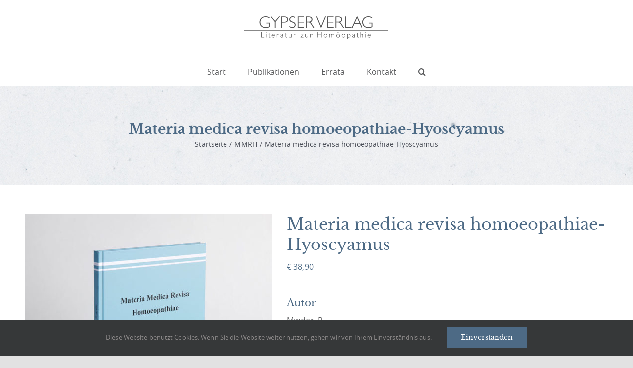

--- FILE ---
content_type: text/html; charset=UTF-8
request_url: https://www.gypser-verlag.de/produkte/materia-medica-revisa-homoeopathiae-hyoscyamus
body_size: 14073
content:
<!DOCTYPE html>
<html class="avada-html-layout-wide avada-html-header-position-top" lang="de" prefix="og: http://ogp.me/ns# fb: http://ogp.me/ns/fb#">
<head>
	<meta http-equiv="X-UA-Compatible" content="IE=edge" />
	<meta http-equiv="Content-Type" content="text/html; charset=utf-8"/>
	<meta name="viewport" content="width=device-width, initial-scale=1" />
	<meta name='robots' content='index, follow, max-image-preview:large, max-snippet:-1, max-video-preview:-1' />
	<style>img:is([sizes="auto" i], [sizes^="auto," i]) { contain-intrinsic-size: 3000px 1500px }</style>
	
	<!-- This site is optimized with the Yoast SEO plugin v26.4 - https://yoast.com/wordpress/plugins/seo/ -->
	<title>Gypser Verlag - Hyoscyamus</title>
	<meta name="description" content="Gypser Verlag - Materia medica revisa homoeopathiae-Hyoscyamus. Homöopathische Fachliteratur von Therapeuten für Therapeuten." />
	<link rel="canonical" href="https://www.gypser-verlag.de/produkte/materia-medica-revisa-homoeopathiae-hyoscyamus" />
	<meta property="og:locale" content="de_DE" />
	<meta property="og:type" content="article" />
	<meta property="og:title" content="Gypser Verlag - Hyoscyamus" />
	<meta property="og:description" content="Gypser Verlag - Materia medica revisa homoeopathiae-Hyoscyamus. Homöopathische Fachliteratur von Therapeuten für Therapeuten." />
	<meta property="og:url" content="https://www.gypser-verlag.de/produkte/materia-medica-revisa-homoeopathiae-hyoscyamus" />
	<meta property="og:site_name" content="Gypser Verlag" />
	<meta property="article:modified_time" content="2020-07-01T10:08:26+00:00" />
	<meta property="og:image" content="https://www.gypser-verlag.de/wp-content/uploads/2020/06/MMRH-Hyoscyamus.jpg" />
	<meta property="og:image:width" content="1200" />
	<meta property="og:image:height" content="1200" />
	<meta property="og:image:type" content="image/jpeg" />
	<meta name="twitter:card" content="summary_large_image" />
	<script type="application/ld+json" class="yoast-schema-graph">{"@context":"https://schema.org","@graph":[{"@type":"WebPage","@id":"https://www.gypser-verlag.de/produkte/materia-medica-revisa-homoeopathiae-hyoscyamus","url":"https://www.gypser-verlag.de/produkte/materia-medica-revisa-homoeopathiae-hyoscyamus","name":"Gypser Verlag - Hyoscyamus","isPartOf":{"@id":"https://www.gypser-verlag.de/#website"},"primaryImageOfPage":{"@id":"https://www.gypser-verlag.de/produkte/materia-medica-revisa-homoeopathiae-hyoscyamus#primaryimage"},"image":{"@id":"https://www.gypser-verlag.de/produkte/materia-medica-revisa-homoeopathiae-hyoscyamus#primaryimage"},"thumbnailUrl":"https://www.gypser-verlag.de/wp-content/uploads/2020/06/MMRH-Hyoscyamus.jpg","datePublished":"2020-07-01T10:08:23+00:00","dateModified":"2020-07-01T10:08:26+00:00","description":"Gypser Verlag - Materia medica revisa homoeopathiae-Hyoscyamus. Homöopathische Fachliteratur von Therapeuten für Therapeuten.","breadcrumb":{"@id":"https://www.gypser-verlag.de/produkte/materia-medica-revisa-homoeopathiae-hyoscyamus#breadcrumb"},"inLanguage":"de","potentialAction":[{"@type":"ReadAction","target":["https://www.gypser-verlag.de/produkte/materia-medica-revisa-homoeopathiae-hyoscyamus"]}]},{"@type":"ImageObject","inLanguage":"de","@id":"https://www.gypser-verlag.de/produkte/materia-medica-revisa-homoeopathiae-hyoscyamus#primaryimage","url":"https://www.gypser-verlag.de/wp-content/uploads/2020/06/MMRH-Hyoscyamus.jpg","contentUrl":"https://www.gypser-verlag.de/wp-content/uploads/2020/06/MMRH-Hyoscyamus.jpg","width":1200,"height":1200},{"@type":"BreadcrumbList","@id":"https://www.gypser-verlag.de/produkte/materia-medica-revisa-homoeopathiae-hyoscyamus#breadcrumb","itemListElement":[{"@type":"ListItem","position":1,"name":"Startseite","item":"https://www.gypser-verlag.de/"},{"@type":"ListItem","position":2,"name":"Publikationen","item":"https://www.gypser-verlag.de/publikationen"},{"@type":"ListItem","position":3,"name":"Materia medica revisa homoeopathiae-Hyoscyamus"}]},{"@type":"WebSite","@id":"https://www.gypser-verlag.de/#website","url":"https://www.gypser-verlag.de/","name":"Gypser Verlag","description":"Literatur zur Homöopathie","potentialAction":[{"@type":"SearchAction","target":{"@type":"EntryPoint","urlTemplate":"https://www.gypser-verlag.de/?s={search_term_string}"},"query-input":{"@type":"PropertyValueSpecification","valueRequired":true,"valueName":"search_term_string"}}],"inLanguage":"de"}]}</script>
	<!-- / Yoast SEO plugin. -->


<link rel='dns-prefetch' href='//www.gypser-verlag.de' />
<link rel="alternate" type="application/rss+xml" title="Gypser Verlag &raquo; Feed" href="https://www.gypser-verlag.de/feed" />
<link rel="alternate" type="application/rss+xml" title="Gypser Verlag &raquo; Kommentar-Feed" href="https://www.gypser-verlag.de/comments/feed" />
					<link rel="shortcut icon" href="https://www.gypser-verlag.de/wp-content/uploads/2022/07/Gypser-Verlag-Favicon.png" type="image/x-icon" />
		
		
		
								
		<meta property="og:locale" content="de_DE"/>
		<meta property="og:type" content="article"/>
		<meta property="og:site_name" content="Gypser Verlag"/>
		<meta property="og:title" content="Gypser Verlag - Hyoscyamus"/>
				<meta property="og:url" content="https://www.gypser-verlag.de/produkte/materia-medica-revisa-homoeopathiae-hyoscyamus"/>
													<meta property="article:modified_time" content="2020-07-01T10:08:26+00:00"/>
											<meta property="og:image" content="https://www.gypser-verlag.de/wp-content/uploads/2020/06/MMRH-Hyoscyamus.jpg"/>
		<meta property="og:image:width" content="1200"/>
		<meta property="og:image:height" content="1200"/>
		<meta property="og:image:type" content="image/jpeg"/>
				<link rel='stylesheet' id='wp-block-library-css' href='https://www.gypser-verlag.de/wp-includes/css/dist/block-library/style.min.css?ver=6.8.3' type='text/css' media='all' />
<style id='wp-block-library-theme-inline-css' type='text/css'>
.wp-block-audio :where(figcaption){color:#555;font-size:13px;text-align:center}.is-dark-theme .wp-block-audio :where(figcaption){color:#ffffffa6}.wp-block-audio{margin:0 0 1em}.wp-block-code{border:1px solid #ccc;border-radius:4px;font-family:Menlo,Consolas,monaco,monospace;padding:.8em 1em}.wp-block-embed :where(figcaption){color:#555;font-size:13px;text-align:center}.is-dark-theme .wp-block-embed :where(figcaption){color:#ffffffa6}.wp-block-embed{margin:0 0 1em}.blocks-gallery-caption{color:#555;font-size:13px;text-align:center}.is-dark-theme .blocks-gallery-caption{color:#ffffffa6}:root :where(.wp-block-image figcaption){color:#555;font-size:13px;text-align:center}.is-dark-theme :root :where(.wp-block-image figcaption){color:#ffffffa6}.wp-block-image{margin:0 0 1em}.wp-block-pullquote{border-bottom:4px solid;border-top:4px solid;color:currentColor;margin-bottom:1.75em}.wp-block-pullquote cite,.wp-block-pullquote footer,.wp-block-pullquote__citation{color:currentColor;font-size:.8125em;font-style:normal;text-transform:uppercase}.wp-block-quote{border-left:.25em solid;margin:0 0 1.75em;padding-left:1em}.wp-block-quote cite,.wp-block-quote footer{color:currentColor;font-size:.8125em;font-style:normal;position:relative}.wp-block-quote:where(.has-text-align-right){border-left:none;border-right:.25em solid;padding-left:0;padding-right:1em}.wp-block-quote:where(.has-text-align-center){border:none;padding-left:0}.wp-block-quote.is-large,.wp-block-quote.is-style-large,.wp-block-quote:where(.is-style-plain){border:none}.wp-block-search .wp-block-search__label{font-weight:700}.wp-block-search__button{border:1px solid #ccc;padding:.375em .625em}:where(.wp-block-group.has-background){padding:1.25em 2.375em}.wp-block-separator.has-css-opacity{opacity:.4}.wp-block-separator{border:none;border-bottom:2px solid;margin-left:auto;margin-right:auto}.wp-block-separator.has-alpha-channel-opacity{opacity:1}.wp-block-separator:not(.is-style-wide):not(.is-style-dots){width:100px}.wp-block-separator.has-background:not(.is-style-dots){border-bottom:none;height:1px}.wp-block-separator.has-background:not(.is-style-wide):not(.is-style-dots){height:2px}.wp-block-table{margin:0 0 1em}.wp-block-table td,.wp-block-table th{word-break:normal}.wp-block-table :where(figcaption){color:#555;font-size:13px;text-align:center}.is-dark-theme .wp-block-table :where(figcaption){color:#ffffffa6}.wp-block-video :where(figcaption){color:#555;font-size:13px;text-align:center}.is-dark-theme .wp-block-video :where(figcaption){color:#ffffffa6}.wp-block-video{margin:0 0 1em}:root :where(.wp-block-template-part.has-background){margin-bottom:0;margin-top:0;padding:1.25em 2.375em}
</style>
<style id='classic-theme-styles-inline-css' type='text/css'>
/*! This file is auto-generated */
.wp-block-button__link{color:#fff;background-color:#32373c;border-radius:9999px;box-shadow:none;text-decoration:none;padding:calc(.667em + 2px) calc(1.333em + 2px);font-size:1.125em}.wp-block-file__button{background:#32373c;color:#fff;text-decoration:none}
</style>
<style id='global-styles-inline-css' type='text/css'>
:root{--wp--preset--aspect-ratio--square: 1;--wp--preset--aspect-ratio--4-3: 4/3;--wp--preset--aspect-ratio--3-4: 3/4;--wp--preset--aspect-ratio--3-2: 3/2;--wp--preset--aspect-ratio--2-3: 2/3;--wp--preset--aspect-ratio--16-9: 16/9;--wp--preset--aspect-ratio--9-16: 9/16;--wp--preset--color--black: #000000;--wp--preset--color--cyan-bluish-gray: #abb8c3;--wp--preset--color--white: #ffffff;--wp--preset--color--pale-pink: #f78da7;--wp--preset--color--vivid-red: #cf2e2e;--wp--preset--color--luminous-vivid-orange: #ff6900;--wp--preset--color--luminous-vivid-amber: #fcb900;--wp--preset--color--light-green-cyan: #7bdcb5;--wp--preset--color--vivid-green-cyan: #00d084;--wp--preset--color--pale-cyan-blue: #8ed1fc;--wp--preset--color--vivid-cyan-blue: #0693e3;--wp--preset--color--vivid-purple: #9b51e0;--wp--preset--color--awb-color-1: rgba(255,255,255,1);--wp--preset--color--awb-color-2: rgba(249,249,251,1);--wp--preset--color--awb-color-3: rgba(242,243,245,1);--wp--preset--color--awb-color-4: rgba(226,226,226,1);--wp--preset--color--awb-color-5: rgba(77,106,133,1);--wp--preset--color--awb-color-6: rgba(88,89,91,1);--wp--preset--color--awb-color-7: rgba(74,78,87,1);--wp--preset--color--awb-color-8: rgba(33,41,52,1);--wp--preset--color--awb-color-custom-10: rgba(101,188,123,1);--wp--preset--color--awb-color-custom-11: rgba(51,51,51,1);--wp--preset--color--awb-color-custom-12: rgba(242,243,245,0.7);--wp--preset--color--awb-color-custom-13: rgba(158,160,164,1);--wp--preset--color--awb-color-custom-14: rgba(255,255,255,0.8);--wp--preset--color--awb-color-custom-15: rgba(242,243,245,0.8);--wp--preset--color--awb-color-custom-16: rgba(29,36,45,1);--wp--preset--color--awb-color-custom-17: rgba(38,48,62,1);--wp--preset--gradient--vivid-cyan-blue-to-vivid-purple: linear-gradient(135deg,rgba(6,147,227,1) 0%,rgb(155,81,224) 100%);--wp--preset--gradient--light-green-cyan-to-vivid-green-cyan: linear-gradient(135deg,rgb(122,220,180) 0%,rgb(0,208,130) 100%);--wp--preset--gradient--luminous-vivid-amber-to-luminous-vivid-orange: linear-gradient(135deg,rgba(252,185,0,1) 0%,rgba(255,105,0,1) 100%);--wp--preset--gradient--luminous-vivid-orange-to-vivid-red: linear-gradient(135deg,rgba(255,105,0,1) 0%,rgb(207,46,46) 100%);--wp--preset--gradient--very-light-gray-to-cyan-bluish-gray: linear-gradient(135deg,rgb(238,238,238) 0%,rgb(169,184,195) 100%);--wp--preset--gradient--cool-to-warm-spectrum: linear-gradient(135deg,rgb(74,234,220) 0%,rgb(151,120,209) 20%,rgb(207,42,186) 40%,rgb(238,44,130) 60%,rgb(251,105,98) 80%,rgb(254,248,76) 100%);--wp--preset--gradient--blush-light-purple: linear-gradient(135deg,rgb(255,206,236) 0%,rgb(152,150,240) 100%);--wp--preset--gradient--blush-bordeaux: linear-gradient(135deg,rgb(254,205,165) 0%,rgb(254,45,45) 50%,rgb(107,0,62) 100%);--wp--preset--gradient--luminous-dusk: linear-gradient(135deg,rgb(255,203,112) 0%,rgb(199,81,192) 50%,rgb(65,88,208) 100%);--wp--preset--gradient--pale-ocean: linear-gradient(135deg,rgb(255,245,203) 0%,rgb(182,227,212) 50%,rgb(51,167,181) 100%);--wp--preset--gradient--electric-grass: linear-gradient(135deg,rgb(202,248,128) 0%,rgb(113,206,126) 100%);--wp--preset--gradient--midnight: linear-gradient(135deg,rgb(2,3,129) 0%,rgb(40,116,252) 100%);--wp--preset--font-size--small: 12px;--wp--preset--font-size--medium: 20px;--wp--preset--font-size--large: 24px;--wp--preset--font-size--x-large: 42px;--wp--preset--font-size--normal: 16px;--wp--preset--font-size--xlarge: 32px;--wp--preset--font-size--huge: 48px;--wp--preset--spacing--20: 0.44rem;--wp--preset--spacing--30: 0.67rem;--wp--preset--spacing--40: 1rem;--wp--preset--spacing--50: 1.5rem;--wp--preset--spacing--60: 2.25rem;--wp--preset--spacing--70: 3.38rem;--wp--preset--spacing--80: 5.06rem;--wp--preset--shadow--natural: 6px 6px 9px rgba(0, 0, 0, 0.2);--wp--preset--shadow--deep: 12px 12px 50px rgba(0, 0, 0, 0.4);--wp--preset--shadow--sharp: 6px 6px 0px rgba(0, 0, 0, 0.2);--wp--preset--shadow--outlined: 6px 6px 0px -3px rgba(255, 255, 255, 1), 6px 6px rgba(0, 0, 0, 1);--wp--preset--shadow--crisp: 6px 6px 0px rgba(0, 0, 0, 1);}:where(.is-layout-flex){gap: 0.5em;}:where(.is-layout-grid){gap: 0.5em;}body .is-layout-flex{display: flex;}.is-layout-flex{flex-wrap: wrap;align-items: center;}.is-layout-flex > :is(*, div){margin: 0;}body .is-layout-grid{display: grid;}.is-layout-grid > :is(*, div){margin: 0;}:where(.wp-block-columns.is-layout-flex){gap: 2em;}:where(.wp-block-columns.is-layout-grid){gap: 2em;}:where(.wp-block-post-template.is-layout-flex){gap: 1.25em;}:where(.wp-block-post-template.is-layout-grid){gap: 1.25em;}.has-black-color{color: var(--wp--preset--color--black) !important;}.has-cyan-bluish-gray-color{color: var(--wp--preset--color--cyan-bluish-gray) !important;}.has-white-color{color: var(--wp--preset--color--white) !important;}.has-pale-pink-color{color: var(--wp--preset--color--pale-pink) !important;}.has-vivid-red-color{color: var(--wp--preset--color--vivid-red) !important;}.has-luminous-vivid-orange-color{color: var(--wp--preset--color--luminous-vivid-orange) !important;}.has-luminous-vivid-amber-color{color: var(--wp--preset--color--luminous-vivid-amber) !important;}.has-light-green-cyan-color{color: var(--wp--preset--color--light-green-cyan) !important;}.has-vivid-green-cyan-color{color: var(--wp--preset--color--vivid-green-cyan) !important;}.has-pale-cyan-blue-color{color: var(--wp--preset--color--pale-cyan-blue) !important;}.has-vivid-cyan-blue-color{color: var(--wp--preset--color--vivid-cyan-blue) !important;}.has-vivid-purple-color{color: var(--wp--preset--color--vivid-purple) !important;}.has-black-background-color{background-color: var(--wp--preset--color--black) !important;}.has-cyan-bluish-gray-background-color{background-color: var(--wp--preset--color--cyan-bluish-gray) !important;}.has-white-background-color{background-color: var(--wp--preset--color--white) !important;}.has-pale-pink-background-color{background-color: var(--wp--preset--color--pale-pink) !important;}.has-vivid-red-background-color{background-color: var(--wp--preset--color--vivid-red) !important;}.has-luminous-vivid-orange-background-color{background-color: var(--wp--preset--color--luminous-vivid-orange) !important;}.has-luminous-vivid-amber-background-color{background-color: var(--wp--preset--color--luminous-vivid-amber) !important;}.has-light-green-cyan-background-color{background-color: var(--wp--preset--color--light-green-cyan) !important;}.has-vivid-green-cyan-background-color{background-color: var(--wp--preset--color--vivid-green-cyan) !important;}.has-pale-cyan-blue-background-color{background-color: var(--wp--preset--color--pale-cyan-blue) !important;}.has-vivid-cyan-blue-background-color{background-color: var(--wp--preset--color--vivid-cyan-blue) !important;}.has-vivid-purple-background-color{background-color: var(--wp--preset--color--vivid-purple) !important;}.has-black-border-color{border-color: var(--wp--preset--color--black) !important;}.has-cyan-bluish-gray-border-color{border-color: var(--wp--preset--color--cyan-bluish-gray) !important;}.has-white-border-color{border-color: var(--wp--preset--color--white) !important;}.has-pale-pink-border-color{border-color: var(--wp--preset--color--pale-pink) !important;}.has-vivid-red-border-color{border-color: var(--wp--preset--color--vivid-red) !important;}.has-luminous-vivid-orange-border-color{border-color: var(--wp--preset--color--luminous-vivid-orange) !important;}.has-luminous-vivid-amber-border-color{border-color: var(--wp--preset--color--luminous-vivid-amber) !important;}.has-light-green-cyan-border-color{border-color: var(--wp--preset--color--light-green-cyan) !important;}.has-vivid-green-cyan-border-color{border-color: var(--wp--preset--color--vivid-green-cyan) !important;}.has-pale-cyan-blue-border-color{border-color: var(--wp--preset--color--pale-cyan-blue) !important;}.has-vivid-cyan-blue-border-color{border-color: var(--wp--preset--color--vivid-cyan-blue) !important;}.has-vivid-purple-border-color{border-color: var(--wp--preset--color--vivid-purple) !important;}.has-vivid-cyan-blue-to-vivid-purple-gradient-background{background: var(--wp--preset--gradient--vivid-cyan-blue-to-vivid-purple) !important;}.has-light-green-cyan-to-vivid-green-cyan-gradient-background{background: var(--wp--preset--gradient--light-green-cyan-to-vivid-green-cyan) !important;}.has-luminous-vivid-amber-to-luminous-vivid-orange-gradient-background{background: var(--wp--preset--gradient--luminous-vivid-amber-to-luminous-vivid-orange) !important;}.has-luminous-vivid-orange-to-vivid-red-gradient-background{background: var(--wp--preset--gradient--luminous-vivid-orange-to-vivid-red) !important;}.has-very-light-gray-to-cyan-bluish-gray-gradient-background{background: var(--wp--preset--gradient--very-light-gray-to-cyan-bluish-gray) !important;}.has-cool-to-warm-spectrum-gradient-background{background: var(--wp--preset--gradient--cool-to-warm-spectrum) !important;}.has-blush-light-purple-gradient-background{background: var(--wp--preset--gradient--blush-light-purple) !important;}.has-blush-bordeaux-gradient-background{background: var(--wp--preset--gradient--blush-bordeaux) !important;}.has-luminous-dusk-gradient-background{background: var(--wp--preset--gradient--luminous-dusk) !important;}.has-pale-ocean-gradient-background{background: var(--wp--preset--gradient--pale-ocean) !important;}.has-electric-grass-gradient-background{background: var(--wp--preset--gradient--electric-grass) !important;}.has-midnight-gradient-background{background: var(--wp--preset--gradient--midnight) !important;}.has-small-font-size{font-size: var(--wp--preset--font-size--small) !important;}.has-medium-font-size{font-size: var(--wp--preset--font-size--medium) !important;}.has-large-font-size{font-size: var(--wp--preset--font-size--large) !important;}.has-x-large-font-size{font-size: var(--wp--preset--font-size--x-large) !important;}
:where(.wp-block-post-template.is-layout-flex){gap: 1.25em;}:where(.wp-block-post-template.is-layout-grid){gap: 1.25em;}
:where(.wp-block-columns.is-layout-flex){gap: 2em;}:where(.wp-block-columns.is-layout-grid){gap: 2em;}
:root :where(.wp-block-pullquote){font-size: 1.5em;line-height: 1.6;}
</style>
<link rel='stylesheet' id='photoswipe-css' href='https://www.gypser-verlag.de/wp-content/plugins/woocommerce/assets/css/photoswipe/photoswipe.min.css?ver=10.3.7' type='text/css' media='all' />
<link rel='stylesheet' id='photoswipe-default-skin-css' href='https://www.gypser-verlag.de/wp-content/plugins/woocommerce/assets/css/photoswipe/default-skin/default-skin.min.css?ver=10.3.7' type='text/css' media='all' />
<style id='woocommerce-inline-inline-css' type='text/css'>
.woocommerce form .form-row .required { visibility: visible; }
</style>
<link rel='stylesheet' id='brands-styles-css' href='https://www.gypser-verlag.de/wp-content/plugins/woocommerce/assets/css/brands.css?ver=10.3.7' type='text/css' media='all' />
<link rel='stylesheet' id='fusion-dynamic-css-css' href='https://www.gypser-verlag.de/wp-content/uploads/fusion-styles/3bb3bd590395bdf2cd42b70e8c14d95f.min.css?ver=3.11.11' type='text/css' media='all' />
<script type="text/javascript" src="https://www.gypser-verlag.de/wp-includes/js/jquery/jquery.min.js?ver=3.7.1" id="jquery-core-js"></script>
<script type="text/javascript" src="https://www.gypser-verlag.de/wp-content/plugins/woocommerce/assets/js/jquery-blockui/jquery.blockUI.min.js?ver=2.7.0-wc.10.3.7" id="wc-jquery-blockui-js" defer="defer" data-wp-strategy="defer"></script>
<script type="text/javascript" id="wc-add-to-cart-js-extra">
/* <![CDATA[ */
var wc_add_to_cart_params = {"ajax_url":"\/wp-admin\/admin-ajax.php","wc_ajax_url":"\/?wc-ajax=%%endpoint%%","i18n_view_cart":"Warenkorb anzeigen","cart_url":"https:\/\/www.gypser-verlag.de\/warenkorb","is_cart":"","cart_redirect_after_add":"no"};
/* ]]> */
</script>
<script type="text/javascript" src="https://www.gypser-verlag.de/wp-content/plugins/woocommerce/assets/js/frontend/add-to-cart.min.js?ver=10.3.7" id="wc-add-to-cart-js" defer="defer" data-wp-strategy="defer"></script>
<script type="text/javascript" src="https://www.gypser-verlag.de/wp-content/plugins/woocommerce/assets/js/flexslider/jquery.flexslider.min.js?ver=2.7.2-wc.10.3.7" id="wc-flexslider-js" defer="defer" data-wp-strategy="defer"></script>
<script type="text/javascript" src="https://www.gypser-verlag.de/wp-content/plugins/woocommerce/assets/js/photoswipe/photoswipe.min.js?ver=4.1.1-wc.10.3.7" id="wc-photoswipe-js" defer="defer" data-wp-strategy="defer"></script>
<script type="text/javascript" src="https://www.gypser-verlag.de/wp-content/plugins/woocommerce/assets/js/photoswipe/photoswipe-ui-default.min.js?ver=4.1.1-wc.10.3.7" id="wc-photoswipe-ui-default-js" defer="defer" data-wp-strategy="defer"></script>
<script type="text/javascript" id="wc-single-product-js-extra">
/* <![CDATA[ */
var wc_single_product_params = {"i18n_required_rating_text":"Bitte w\u00e4hle eine Bewertung","i18n_rating_options":["1 von 5\u00a0Sternen","2 von 5\u00a0Sternen","3 von 5\u00a0Sternen","4 von 5\u00a0Sternen","5 von 5\u00a0Sternen"],"i18n_product_gallery_trigger_text":"Bildergalerie im Vollbildmodus anzeigen","review_rating_required":"yes","flexslider":{"rtl":false,"animation":"slide","smoothHeight":true,"directionNav":true,"controlNav":"thumbnails","slideshow":false,"animationSpeed":500,"animationLoop":false,"allowOneSlide":false},"zoom_enabled":"","zoom_options":[],"photoswipe_enabled":"1","photoswipe_options":{"shareEl":false,"closeOnScroll":false,"history":false,"hideAnimationDuration":0,"showAnimationDuration":0},"flexslider_enabled":"1"};
/* ]]> */
</script>
<script type="text/javascript" src="https://www.gypser-verlag.de/wp-content/plugins/woocommerce/assets/js/frontend/single-product.min.js?ver=10.3.7" id="wc-single-product-js" defer="defer" data-wp-strategy="defer"></script>
<script type="text/javascript" src="https://www.gypser-verlag.de/wp-content/plugins/woocommerce/assets/js/js-cookie/js.cookie.min.js?ver=2.1.4-wc.10.3.7" id="wc-js-cookie-js" defer="defer" data-wp-strategy="defer"></script>
<script type="text/javascript" id="woocommerce-js-extra">
/* <![CDATA[ */
var woocommerce_params = {"ajax_url":"\/wp-admin\/admin-ajax.php","wc_ajax_url":"\/?wc-ajax=%%endpoint%%","i18n_password_show":"Passwort anzeigen","i18n_password_hide":"Passwort ausblenden"};
/* ]]> */
</script>
<script type="text/javascript" src="https://www.gypser-verlag.de/wp-content/plugins/woocommerce/assets/js/frontend/woocommerce.min.js?ver=10.3.7" id="woocommerce-js" defer="defer" data-wp-strategy="defer"></script>
<link rel="https://api.w.org/" href="https://www.gypser-verlag.de/wp-json/" /><link rel="alternate" title="JSON" type="application/json" href="https://www.gypser-verlag.de/wp-json/wp/v2/product/3059" /><link rel="EditURI" type="application/rsd+xml" title="RSD" href="https://www.gypser-verlag.de/xmlrpc.php?rsd" />
<meta name="generator" content="WordPress 6.8.3" />
<meta name="generator" content="WooCommerce 10.3.7" />
<link rel='shortlink' href='https://www.gypser-verlag.de/?p=3059' />
<link rel="alternate" title="oEmbed (JSON)" type="application/json+oembed" href="https://www.gypser-verlag.de/wp-json/oembed/1.0/embed?url=https%3A%2F%2Fwww.gypser-verlag.de%2Fprodukte%2Fmateria-medica-revisa-homoeopathiae-hyoscyamus" />
<link rel="alternate" title="oEmbed (XML)" type="text/xml+oembed" href="https://www.gypser-verlag.de/wp-json/oembed/1.0/embed?url=https%3A%2F%2Fwww.gypser-verlag.de%2Fprodukte%2Fmateria-medica-revisa-homoeopathiae-hyoscyamus&#038;format=xml" />
<style type="text/css" id="css-fb-visibility">@media screen and (max-width: 640px){.fusion-no-small-visibility{display:none !important;}body .sm-text-align-center{text-align:center !important;}body .sm-text-align-left{text-align:left !important;}body .sm-text-align-right{text-align:right !important;}body .sm-flex-align-center{justify-content:center !important;}body .sm-flex-align-flex-start{justify-content:flex-start !important;}body .sm-flex-align-flex-end{justify-content:flex-end !important;}body .sm-mx-auto{margin-left:auto !important;margin-right:auto !important;}body .sm-ml-auto{margin-left:auto !important;}body .sm-mr-auto{margin-right:auto !important;}body .fusion-absolute-position-small{position:absolute;top:auto;width:100%;}.awb-sticky.awb-sticky-small{ position: sticky; top: var(--awb-sticky-offset,0); }}@media screen and (min-width: 641px) and (max-width: 1024px){.fusion-no-medium-visibility{display:none !important;}body .md-text-align-center{text-align:center !important;}body .md-text-align-left{text-align:left !important;}body .md-text-align-right{text-align:right !important;}body .md-flex-align-center{justify-content:center !important;}body .md-flex-align-flex-start{justify-content:flex-start !important;}body .md-flex-align-flex-end{justify-content:flex-end !important;}body .md-mx-auto{margin-left:auto !important;margin-right:auto !important;}body .md-ml-auto{margin-left:auto !important;}body .md-mr-auto{margin-right:auto !important;}body .fusion-absolute-position-medium{position:absolute;top:auto;width:100%;}.awb-sticky.awb-sticky-medium{ position: sticky; top: var(--awb-sticky-offset,0); }}@media screen and (min-width: 1025px){.fusion-no-large-visibility{display:none !important;}body .lg-text-align-center{text-align:center !important;}body .lg-text-align-left{text-align:left !important;}body .lg-text-align-right{text-align:right !important;}body .lg-flex-align-center{justify-content:center !important;}body .lg-flex-align-flex-start{justify-content:flex-start !important;}body .lg-flex-align-flex-end{justify-content:flex-end !important;}body .lg-mx-auto{margin-left:auto !important;margin-right:auto !important;}body .lg-ml-auto{margin-left:auto !important;}body .lg-mr-auto{margin-right:auto !important;}body .fusion-absolute-position-large{position:absolute;top:auto;width:100%;}.awb-sticky.awb-sticky-large{ position: sticky; top: var(--awb-sticky-offset,0); }}</style>	<noscript><style>.woocommerce-product-gallery{ opacity: 1 !important; }</style></noscript>
	<style type="text/css">.recentcomments a{display:inline !important;padding:0 !important;margin:0 !important;}</style>		<script type="text/javascript">
			var doc = document.documentElement;
			doc.setAttribute( 'data-useragent', navigator.userAgent );
		</script>
		
	</head>

<body class="wp-singular product-template-default single single-product postid-3059 wp-theme-Avada wp-child-theme-AnalogDigital theme-Avada woocommerce woocommerce-page woocommerce-no-js fusion-image-hovers fusion-pagination-sizing fusion-button_type-flat fusion-button_span-no fusion-button_gradient-linear avada-image-rollover-circle-yes avada-image-rollover-no fusion-body ltr fusion-sticky-header no-tablet-sticky-header no-mobile-sticky-header no-mobile-slidingbar no-mobile-totop fusion-disable-outline fusion-sub-menu-fade mobile-logo-pos-center layout-wide-mode avada-has-boxed-modal-shadow- layout-scroll-offset-full avada-has-zero-margin-offset-top fusion-top-header menu-text-align-center fusion-woo-product-design-classic fusion-woo-shop-page-columns-4 fusion-woo-related-columns-1 fusion-woo-archive-page-columns-4 fusion-woocommerce-equal-heights woo-tabs-horizontal woo-sale-badge-circle woo-outofstock-badge-top_bar mobile-menu-design-classic fusion-show-pagination-text fusion-header-layout-v5 avada-responsive avada-footer-fx-none avada-menu-highlight-style-bar fusion-search-form-clean fusion-main-menu-search-dropdown fusion-avatar-circle avada-dropdown-styles avada-blog-layout-large avada-blog-archive-layout-large avada-header-shadow-no avada-menu-icon-position-left avada-has-megamenu-shadow avada-has-pagetitle-bg-full avada-has-mobile-menu-search avada-has-main-nav-search-icon avada-has-breadcrumb-mobile-hidden avada-has-titlebar-bar_and_content avada-header-border-color-full-transparent avada-has-pagination-width_height avada-flyout-menu-direction-fade avada-ec-views-v1" data-awb-post-id="3059">
		<a class="skip-link screen-reader-text" href="#content">Zum Inhalt springen</a>

	<div id="boxed-wrapper">
		
		<div id="wrapper" class="fusion-wrapper">
			<div id="home" style="position:relative;top:-1px;"></div>
							
					
			<header class="fusion-header-wrapper">
				<div class="fusion-header-v5 fusion-logo-alignment fusion-logo-center fusion-sticky-menu- fusion-sticky-logo- fusion-mobile-logo- fusion-sticky-menu-only fusion-header-menu-align-center fusion-mobile-menu-design-classic">
					<div class="fusion-header-sticky-height"></div>
<div class="fusion-sticky-header-wrapper"> <!-- start fusion sticky header wrapper -->
	<div class="fusion-header">
		<div class="fusion-row">
							<div class="fusion-logo" data-margin-top="31px" data-margin-bottom="31px" data-margin-left="0px" data-margin-right="0px">
			<a class="fusion-logo-link"  href="https://www.gypser-verlag.de/" >

						<!-- standard logo -->
			<img src="https://www.gypser-verlag.de/wp-content/uploads/2020/06/Logo-Gypser-Verlag.png" srcset="https://www.gypser-verlag.de/wp-content/uploads/2020/06/Logo-Gypser-Verlag.png 1x, https://www.gypser-verlag.de/wp-content/uploads/2020/06/Logo-Gypser-Verlag-retina.png 2x" width="300" height="50" style="max-height:50px;height:auto;" alt="Gypser Verlag Logo" data-retina_logo_url="https://www.gypser-verlag.de/wp-content/uploads/2020/06/Logo-Gypser-Verlag-retina.png" class="fusion-standard-logo" />

			
					</a>
		</div>
										
					</div>
	</div>
	<div class="fusion-secondary-main-menu">
		<div class="fusion-row">
			<nav class="fusion-main-menu" aria-label="Hauptmenü"><ul id="menu-gypserverlagmain" class="fusion-menu"><li  id="menu-item-1699"  class="menu-item menu-item-type-post_type menu-item-object-page menu-item-home menu-item-1699"  data-item-id="1699"><a  href="https://www.gypser-verlag.de/" class="fusion-bar-highlight"><span class="menu-text">Start</span></a></li><li  id="menu-item-2920"  class="menu-item menu-item-type-post_type menu-item-object-page current_page_parent menu-item-2920"  data-item-id="2920"><a  href="https://www.gypser-verlag.de/publikationen" class="fusion-bar-highlight"><span class="menu-text">Publikationen</span></a></li><li  id="menu-item-1697"  class="menu-item menu-item-type-post_type menu-item-object-page menu-item-1697"  data-item-id="1697"><a  href="https://www.gypser-verlag.de/errata" class="fusion-bar-highlight"><span class="menu-text">Errata</span></a></li><li  id="menu-item-2564"  class="menu-item menu-item-type-post_type menu-item-object-page menu-item-2564"  data-item-id="2564"><a  href="https://www.gypser-verlag.de/kontakt" class="fusion-bar-highlight"><span class="menu-text">Kontakt</span></a></li><li class="fusion-custom-menu-item fusion-main-menu-search"><a class="fusion-main-menu-icon fusion-bar-highlight" href="#" aria-label="Suche" data-title="Suche" title="Suche" role="button" aria-expanded="false"></a><div class="fusion-custom-menu-item-contents">		<form role="search" class="searchform fusion-search-form  fusion-live-search fusion-search-form-clean" method="get" action="https://www.gypser-verlag.de/">
			<div class="fusion-search-form-content">

				
				<div class="fusion-search-field search-field">
					<label><span class="screen-reader-text">Suche nach:</span>
													<input type="search" class="s fusion-live-search-input" name="s" id="fusion-live-search-input-0" autocomplete="off" placeholder="Suchen..." required aria-required="true" aria-label="Suchen..."/>
											</label>
				</div>
				<div class="fusion-search-button search-button">
					<input type="submit" class="fusion-search-submit searchsubmit" aria-label="Suche" value="&#xf002;" />
										<div class="fusion-slider-loading"></div>
									</div>

				
			</div>


							<div class="fusion-search-results-wrapper"><div class="fusion-search-results"></div></div>
			
		</form>
		</div></li></ul></nav>
<nav class="fusion-mobile-nav-holder fusion-mobile-menu-text-align-left" aria-label="Main Menu Mobile"></nav>

			
<div class="fusion-clearfix"></div>
<div class="fusion-mobile-menu-search">
			<form role="search" class="searchform fusion-search-form  fusion-live-search fusion-search-form-clean" method="get" action="https://www.gypser-verlag.de/">
			<div class="fusion-search-form-content">

				
				<div class="fusion-search-field search-field">
					<label><span class="screen-reader-text">Suche nach:</span>
													<input type="search" class="s fusion-live-search-input" name="s" id="fusion-live-search-input-1" autocomplete="off" placeholder="Suchen..." required aria-required="true" aria-label="Suchen..."/>
											</label>
				</div>
				<div class="fusion-search-button search-button">
					<input type="submit" class="fusion-search-submit searchsubmit" aria-label="Suche" value="&#xf002;" />
										<div class="fusion-slider-loading"></div>
									</div>

				
			</div>


							<div class="fusion-search-results-wrapper"><div class="fusion-search-results"></div></div>
			
		</form>
		</div>
		</div>
	</div>
</div> <!-- end fusion sticky header wrapper -->
				</div>
				<div class="fusion-clearfix"></div>
			</header>
								
							<div id="sliders-container" class="fusion-slider-visibility">
					</div>
				
					
							
			<section class="avada-page-titlebar-wrapper" aria-label="Kopfzeilen-Container">
	<div class="fusion-page-title-bar fusion-page-title-bar-none fusion-page-title-bar-center">
		<div class="fusion-page-title-row">
			<div class="fusion-page-title-wrapper">
				<div class="fusion-page-title-captions">

																							<h1 class="entry-title">Materia medica revisa homoeopathiae-Hyoscyamus</h1>

											
																		<div class="fusion-page-title-secondary">
								<nav class="fusion-breadcrumbs awb-yoast-breadcrumbs" ara-label="Breadcrumb"><ol class="awb-breadcrumb-list"><li class="fusion-breadcrumb-item awb-breadcrumb-sep" ><a href="https://www.gypser-verlag.de" class="fusion-breadcrumb-link"><span >Startseite</span></a></li><li class="fusion-breadcrumb-item awb-breadcrumb-sep" ><a href="https://www.gypser-verlag.de/kategorie/materia-medica-revisa-homoeopathiae" class="fusion-breadcrumb-link"><span >MMRH</span></a></li><li class="fusion-breadcrumb-item"  aria-current="page"><span  class="breadcrumb-leaf">Materia medica revisa homoeopathiae-Hyoscyamus</span></li></ol></nav>							</div>
											
				</div>

				
			</div>
		</div>
	</div>
</section>

						<main id="main" class="clearfix ">
				<div class="fusion-row" style="">

			<div class="woocommerce-container">
			<section id="content" class="" style="width: 100%;">
		
					
			<div class="woocommerce-notices-wrapper"></div><div id="product-3059" class="product type-product post-3059 status-publish first instock product_cat-materia-medica-revisa-homoeopathiae has-post-thumbnail sold-individually purchasable product-type-simple product-grid-view">

	<div class="avada-single-product-gallery-wrapper avada-product-images-global">
<div class="woocommerce-product-gallery woocommerce-product-gallery--with-images woocommerce-product-gallery--columns-5 images" data-columns="5" style="opacity: 0; transition: opacity .25s ease-in-out;">
	<div class="woocommerce-product-gallery__wrapper">
		<div data-thumb="https://www.gypser-verlag.de/wp-content/uploads/2020/06/MMRH-Hyoscyamus-100x100.jpg" data-thumb-alt="Materia medica revisa homoeopathiae-Hyoscyamus" data-thumb-srcset="https://www.gypser-verlag.de/wp-content/uploads/2020/06/MMRH-Hyoscyamus-66x66.jpg 66w, https://www.gypser-verlag.de/wp-content/uploads/2020/06/MMRH-Hyoscyamus-100x100.jpg 100w, https://www.gypser-verlag.de/wp-content/uploads/2020/06/MMRH-Hyoscyamus-150x150.jpg 150w, https://www.gypser-verlag.de/wp-content/uploads/2020/06/MMRH-Hyoscyamus-200x200.jpg 200w, https://www.gypser-verlag.de/wp-content/uploads/2020/06/MMRH-Hyoscyamus-300x300.jpg 300w, https://www.gypser-verlag.de/wp-content/uploads/2020/06/MMRH-Hyoscyamus-400x400.jpg 400w, https://www.gypser-verlag.de/wp-content/uploads/2020/06/MMRH-Hyoscyamus-500x500.jpg 500w, https://www.gypser-verlag.de/wp-content/uploads/2020/06/MMRH-Hyoscyamus-600x600.jpg 600w, https://www.gypser-verlag.de/wp-content/uploads/2020/06/MMRH-Hyoscyamus-700x700.jpg 700w, https://www.gypser-verlag.de/wp-content/uploads/2020/06/MMRH-Hyoscyamus-768x768.jpg 768w, https://www.gypser-verlag.de/wp-content/uploads/2020/06/MMRH-Hyoscyamus-800x800.jpg 800w, https://www.gypser-verlag.de/wp-content/uploads/2020/06/MMRH-Hyoscyamus-1024x1024.jpg 1024w, https://www.gypser-verlag.de/wp-content/uploads/2020/06/MMRH-Hyoscyamus.jpg 1200w"  data-thumb-sizes="(max-width: 100px) 100vw, 100px" class="woocommerce-product-gallery__image"><a href="https://www.gypser-verlag.de/wp-content/uploads/2020/06/MMRH-Hyoscyamus.jpg"><img width="700" height="700" src="https://www.gypser-verlag.de/wp-content/uploads/2020/06/MMRH-Hyoscyamus-700x700.jpg" class="wp-post-image lazyload" alt="Materia medica revisa homoeopathiae-Hyoscyamus" data-caption="" data-src="https://www.gypser-verlag.de/wp-content/uploads/2020/06/MMRH-Hyoscyamus.jpg" data-large_image="https://www.gypser-verlag.de/wp-content/uploads/2020/06/MMRH-Hyoscyamus.jpg" data-large_image_width="1200" data-large_image_height="1200" decoding="async" fetchpriority="high" srcset="data:image/svg+xml,%3Csvg%20xmlns%3D%27http%3A%2F%2Fwww.w3.org%2F2000%2Fsvg%27%20width%3D%271200%27%20height%3D%271200%27%20viewBox%3D%270%200%201200%201200%27%3E%3Crect%20width%3D%271200%27%20height%3D%271200%27%20fill-opacity%3D%220%22%2F%3E%3C%2Fsvg%3E" data-orig-src="https://www.gypser-verlag.de/wp-content/uploads/2020/06/MMRH-Hyoscyamus-700x700.jpg" data-srcset="https://www.gypser-verlag.de/wp-content/uploads/2020/06/MMRH-Hyoscyamus-66x66.jpg 66w, https://www.gypser-verlag.de/wp-content/uploads/2020/06/MMRH-Hyoscyamus-100x100.jpg 100w, https://www.gypser-verlag.de/wp-content/uploads/2020/06/MMRH-Hyoscyamus-150x150.jpg 150w, https://www.gypser-verlag.de/wp-content/uploads/2020/06/MMRH-Hyoscyamus-200x200.jpg 200w, https://www.gypser-verlag.de/wp-content/uploads/2020/06/MMRH-Hyoscyamus-300x300.jpg 300w, https://www.gypser-verlag.de/wp-content/uploads/2020/06/MMRH-Hyoscyamus-400x400.jpg 400w, https://www.gypser-verlag.de/wp-content/uploads/2020/06/MMRH-Hyoscyamus-500x500.jpg 500w, https://www.gypser-verlag.de/wp-content/uploads/2020/06/MMRH-Hyoscyamus-600x600.jpg 600w, https://www.gypser-verlag.de/wp-content/uploads/2020/06/MMRH-Hyoscyamus-700x700.jpg 700w, https://www.gypser-verlag.de/wp-content/uploads/2020/06/MMRH-Hyoscyamus-768x768.jpg 768w, https://www.gypser-verlag.de/wp-content/uploads/2020/06/MMRH-Hyoscyamus-800x800.jpg 800w, https://www.gypser-verlag.de/wp-content/uploads/2020/06/MMRH-Hyoscyamus-1024x1024.jpg 1024w, https://www.gypser-verlag.de/wp-content/uploads/2020/06/MMRH-Hyoscyamus.jpg 1200w" data-sizes="auto" /></a></div>	</div>
</div>
</div>

	<div class="summary entry-summary">
		<div class="summary-container"><h2 itemprop="name" class="product_title entry-title">Materia medica revisa homoeopathiae-Hyoscyamus</h2>
<p class="price"><span class="woocommerce-Price-amount amount"><bdi><span class="woocommerce-Price-currencySymbol">&euro;</span>&nbsp;38,90</bdi></span></p>
<div class="avada-availability">
	</div>
<div class="product-border fusion-separator sep-"></div>

<div class="post-content woocommerce-product-details__short-description">
	<h4>Autor</h4>
<p>  Minder, P.  </p>
<h4>Auflageerscheinungsjahr</h4>
<p>  1. Aufl. 2014 </p>
<h4>ISBN</h4>
<p>978-3-940940-37-7</p>
<p><a href="/wp-content/produkte/Leseprobe-MMRH-hyoscyamus.pdf" target=_blank" rel="noopener"><strong>Hier klicken für eine Leseprobe</strong></a></p>
</div>

	
	<form class="cart" action="https://www.gypser-verlag.de/produkte/materia-medica-revisa-homoeopathiae-hyoscyamus" method="post" enctype='multipart/form-data'>
		
		<div class="quantity">
		<label class="screen-reader-text" for="quantity_696f07adcd372">Materia medica revisa homoeopathiae-Hyoscyamus Menge</label>
	<input
		type="hidden"
				id="quantity_696f07adcd372"
		class="input-text qty text"
		name="quantity"
		value="1"
		aria-label="Produktmenge"
				min="1"
					max="1"
							step="1"
			placeholder=""
			inputmode="numeric"
			autocomplete="off"
			/>
	</div>

		<button type="submit" name="add-to-cart" value="3059" class="single_add_to_cart_button button alt">In den Warenkorb</button>

			</form>

	
<div class="product_meta">

	
	
		<span class="sku_wrapper">Artikelnummer: <span class="sku">978-3-940940-37-7</span></span>

	
	<span class="posted_in">Kategorie: <a href="https://www.gypser-verlag.de/kategorie/materia-medica-revisa-homoeopathiae" rel="tag">MMRH</a></span>
	
	
</div>
</div>	</div>

	<div class="fusion-clearfix"></div>

<div class="fusion-clearfix"></div>
	<section class="related products">

					<h2>Ähnliche Produkte</h2>
				<ul class="products clearfix products-1">

			
					<li class="product type-product post-2953 status-publish first instock product_cat-materia-medica-revisa-homoeopathiae has-post-thumbnail sold-individually purchasable product-type-simple product-grid-view">
	<div class="fusion-product-wrapper">
<a href="https://www.gypser-verlag.de/produkte/materia-medica-revisa-homoeopathiae-asa-foetida" class="product-images" aria-label="Materia medica revisa homoeopathiae-Asa foetida">

<div class="featured-image">
		<img width="500" height="500" src="https://www.gypser-verlag.de/wp-content/uploads/2020/06/MMRH-Asa-Foetida-500x500.jpg" class="attachment-woocommerce_thumbnail size-woocommerce_thumbnail lazyload wp-post-image" alt="" decoding="async" srcset="data:image/svg+xml,%3Csvg%20xmlns%3D%27http%3A%2F%2Fwww.w3.org%2F2000%2Fsvg%27%20width%3D%271200%27%20height%3D%271200%27%20viewBox%3D%270%200%201200%201200%27%3E%3Crect%20width%3D%271200%27%20height%3D%271200%27%20fill-opacity%3D%220%22%2F%3E%3C%2Fsvg%3E" data-orig-src="https://www.gypser-verlag.de/wp-content/uploads/2020/06/MMRH-Asa-Foetida-500x500.jpg" data-srcset="https://www.gypser-verlag.de/wp-content/uploads/2020/06/MMRH-Asa-Foetida-66x66.jpg 66w, https://www.gypser-verlag.de/wp-content/uploads/2020/06/MMRH-Asa-Foetida-100x100.jpg 100w, https://www.gypser-verlag.de/wp-content/uploads/2020/06/MMRH-Asa-Foetida-150x150.jpg 150w, https://www.gypser-verlag.de/wp-content/uploads/2020/06/MMRH-Asa-Foetida-200x200.jpg 200w, https://www.gypser-verlag.de/wp-content/uploads/2020/06/MMRH-Asa-Foetida-300x300.jpg 300w, https://www.gypser-verlag.de/wp-content/uploads/2020/06/MMRH-Asa-Foetida-400x400.jpg 400w, https://www.gypser-verlag.de/wp-content/uploads/2020/06/MMRH-Asa-Foetida-500x500.jpg 500w, https://www.gypser-verlag.de/wp-content/uploads/2020/06/MMRH-Asa-Foetida-600x600.jpg 600w, https://www.gypser-verlag.de/wp-content/uploads/2020/06/MMRH-Asa-Foetida-700x700.jpg 700w, https://www.gypser-verlag.de/wp-content/uploads/2020/06/MMRH-Asa-Foetida-768x768.jpg 768w, https://www.gypser-verlag.de/wp-content/uploads/2020/06/MMRH-Asa-Foetida-800x800.jpg 800w, https://www.gypser-verlag.de/wp-content/uploads/2020/06/MMRH-Asa-Foetida-1024x1024.jpg 1024w, https://www.gypser-verlag.de/wp-content/uploads/2020/06/MMRH-Asa-Foetida.jpg 1200w" data-sizes="auto" />
						<div class="cart-loading"><i class="awb-icon-spinner" aria-hidden="true"></i></div>
			</div>
</a>
<div class="fusion-product-content">
	<div class="product-details">
		<div class="product-details-container">
<h3 class="product-title">
	<a href="https://www.gypser-verlag.de/produkte/materia-medica-revisa-homoeopathiae-asa-foetida">
		Materia medica revisa homoeopathiae-Asa foetida	</a>
</h3>
<div class="fusion-price-rating">

	<span class="price"><span class="woocommerce-Price-amount amount"><bdi><span class="woocommerce-Price-currencySymbol">&euro;</span>&nbsp;34,90</bdi></span></span>
		</div>
	</div>
</div>


	<div class="product-buttons">
		<div class="fusion-content-sep sep-double sep-solid"></div>
		<div class="product-buttons-container clearfix">
<a href="/produkte/materia-medica-revisa-homoeopathiae-hyoscyamus?add-to-cart=2953" aria-describedby="woocommerce_loop_add_to_cart_link_describedby_2953" data-quantity="1" class="button product_type_simple add_to_cart_button ajax_add_to_cart" data-product_id="2953" data-product_sku="978-3-940940-30-8" aria-label="In den Warenkorb legen: „Materia medica revisa homoeopathiae-Asa foetida“" rel="nofollow">In den Warenkorb</a>	<span id="woocommerce_loop_add_to_cart_link_describedby_2953" class="screen-reader-text">
			</span>

<a href="https://www.gypser-verlag.de/produkte/materia-medica-revisa-homoeopathiae-asa-foetida" class="show_details_button">
	Details</a>


	</div>
	</div>

	</div> </div>
</li>

			
		</ul>

	</section>
	</div>


		
	
	</section>
</div>

	
						
					</div>  <!-- fusion-row -->
				</main>  <!-- #main -->
				
				
								
					
		<div class="fusion-footer">
					
	<footer class="fusion-footer-widget-area fusion-widget-area">
		<div class="fusion-row">
			<div class="fusion-columns fusion-columns-3 fusion-widget-area">
				
																									<div class="fusion-column col-lg-4 col-md-4 col-sm-4">
													</div>
																										<div class="fusion-column col-lg-4 col-md-4 col-sm-4">
													</div>
																										<div class="fusion-column fusion-column-last col-lg-4 col-md-4 col-sm-4">
							<section id="nav_menu-2" class="fusion-footer-widget-column widget widget_nav_menu" style="border-style: solid;border-color:transparent;border-width:0px;"><div class="menu-footermenu-container"><ul id="menu-footermenu" class="menu"><li id="menu-item-3121" class="menu-item menu-item-type-post_type menu-item-object-page menu-item-3121"><a href="https://www.gypser-verlag.de/impressum">Impressum</a></li>
<li id="menu-item-3120" class="menu-item menu-item-type-post_type menu-item-object-page menu-item-3120"><a href="https://www.gypser-verlag.de/widerrufsbelehrung">Widerrufsbelehrung</a></li>
<li id="menu-item-3122" class="menu-item menu-item-type-post_type menu-item-object-page menu-item-privacy-policy menu-item-3122"><a rel="privacy-policy" href="https://www.gypser-verlag.de/datenschutzerklaerung">Datenschutzerklärung</a></li>
</ul></div><div style="clear:both;"></div></section>																					</div>
																																				
				<div class="fusion-clearfix"></div>
			</div> <!-- fusion-columns -->
		</div> <!-- fusion-row -->
	</footer> <!-- fusion-footer-widget-area -->

	
	<footer id="footer" class="fusion-footer-copyright-area">
		<div class="fusion-row">
			<div class="fusion-copyright-content">

				<div class="fusion-copyright-notice">
		<div>
			</div>
</div>

			</div> <!-- fusion-fusion-copyright-content -->
		</div> <!-- fusion-row -->
	</footer> <!-- #footer -->
		</div> <!-- fusion-footer -->

		
																</div> <!-- wrapper -->
		</div> <!-- #boxed-wrapper -->
				<a class="fusion-one-page-text-link fusion-page-load-link" tabindex="-1" href="#" aria-hidden="true">Page load link</a>

		<div class="avada-footer-scripts">
			<script type="speculationrules">
{"prefetch":[{"source":"document","where":{"and":[{"href_matches":"\/*"},{"not":{"href_matches":["\/wp-*.php","\/wp-admin\/*","\/wp-content\/uploads\/*","\/wp-content\/*","\/wp-content\/plugins\/*","\/wp-content\/themes\/AnalogDigital\/*","\/wp-content\/themes\/Avada\/*","\/*\\?(.+)"]}},{"not":{"selector_matches":"a[rel~=\"nofollow\"]"}},{"not":{"selector_matches":".no-prefetch, .no-prefetch a"}}]},"eagerness":"conservative"}]}
</script>
<script type="application/ld+json">{"@context":"https:\/\/schema.org\/","@graph":[{"@context":"https:\/\/schema.org\/","@type":"BreadcrumbList","itemListElement":[{"@type":"ListItem","position":1,"item":{"name":"Startseite","@id":"https:\/\/www.gypser-verlag.de"}},{"@type":"ListItem","position":2,"item":{"name":"MMRH","@id":"https:\/\/www.gypser-verlag.de\/kategorie\/materia-medica-revisa-homoeopathiae"}},{"@type":"ListItem","position":3,"item":{"name":"Materia medica revisa homoeopathiae-Hyoscyamus","@id":"https:\/\/www.gypser-verlag.de\/produkte\/materia-medica-revisa-homoeopathiae-hyoscyamus"}}]},{"@context":"https:\/\/schema.org\/","@type":"Product","@id":"https:\/\/www.gypser-verlag.de\/produkte\/materia-medica-revisa-homoeopathiae-hyoscyamus#product","name":"Materia medica revisa homoeopathiae-Hyoscyamus","url":"https:\/\/www.gypser-verlag.de\/produkte\/materia-medica-revisa-homoeopathiae-hyoscyamus","description":"Autor  Minder, P.  Auflageerscheinungsjahr  1. Aufl. 2014 ISBN978-3-940940-37-7","image":"https:\/\/www.gypser-verlag.de\/wp-content\/uploads\/2020\/06\/MMRH-Hyoscyamus.jpg","sku":"978-3-940940-37-7","offers":[{"@type":"Offer","priceSpecification":[{"@type":"UnitPriceSpecification","price":"38.90","priceCurrency":"EUR","valueAddedTaxIncluded":true,"validThrough":"2027-12-31"}],"priceValidUntil":"2027-12-31","availability":"https:\/\/schema.org\/InStock","url":"https:\/\/www.gypser-verlag.de\/produkte\/materia-medica-revisa-homoeopathiae-hyoscyamus","seller":{"@type":"Organization","name":"Gypser Verlag","url":"https:\/\/www.gypser-verlag.de"}}]}]}</script><div class="fusion-privacy-bar fusion-privacy-bar-bottom">
	<div class="fusion-privacy-bar-main">
		<span>Diese Website benutzt Cookies. Wenn Sie die Website weiter nutzen, gehen wir von Ihrem Einverständnis aus.					</span>
		<a href="#" class="fusion-privacy-bar-acceptance fusion-button fusion-button-default fusion-button-default-size fusion-button-span-no" data-alt-text="Update Settings" data-orig-text="Einverstanden">
			Einverstanden		</a>
			</div>
	</div>

<div id="photoswipe-fullscreen-dialog" class="pswp" tabindex="-1" role="dialog" aria-modal="true" aria-hidden="true" aria-label="Bildschirmfüllendes Bild">
	<div class="pswp__bg"></div>
	<div class="pswp__scroll-wrap">
		<div class="pswp__container">
			<div class="pswp__item"></div>
			<div class="pswp__item"></div>
			<div class="pswp__item"></div>
		</div>
		<div class="pswp__ui pswp__ui--hidden">
			<div class="pswp__top-bar">
				<div class="pswp__counter"></div>
				<button class="pswp__button pswp__button--zoom" aria-label="Vergrößern/Verkleinern"></button>
				<button class="pswp__button pswp__button--fs" aria-label="Vollbildmodus wechseln"></button>
				<button class="pswp__button pswp__button--share" aria-label="Teilen"></button>
				<button class="pswp__button pswp__button--close" aria-label="Schließen (Esc)"></button>
				<div class="pswp__preloader">
					<div class="pswp__preloader__icn">
						<div class="pswp__preloader__cut">
							<div class="pswp__preloader__donut"></div>
						</div>
					</div>
				</div>
			</div>
			<div class="pswp__share-modal pswp__share-modal--hidden pswp__single-tap">
				<div class="pswp__share-tooltip"></div>
			</div>
			<button class="pswp__button pswp__button--arrow--left" aria-label="Zurück (linke Pfeiltaste)"></button>
			<button class="pswp__button pswp__button--arrow--right" aria-label="Weiter (rechte Pfeiltaste)"></button>
			<div class="pswp__caption">
				<div class="pswp__caption__center"></div>
			</div>
		</div>
	</div>
</div>
	<script type='text/javascript'>
		(function () {
			var c = document.body.className;
			c = c.replace(/woocommerce-no-js/, 'woocommerce-js');
			document.body.className = c;
		})();
	</script>
	<link rel='stylesheet' id='wc-blocks-style-css' href='https://www.gypser-verlag.de/wp-content/plugins/woocommerce/assets/client/blocks/wc-blocks.css?ver=wc-10.3.7' type='text/css' media='all' />
<script type="text/javascript" src="https://www.gypser-verlag.de/wp-includes/js/dist/hooks.min.js?ver=4d63a3d491d11ffd8ac6" id="wp-hooks-js"></script>
<script type="text/javascript" src="https://www.gypser-verlag.de/wp-includes/js/dist/i18n.min.js?ver=5e580eb46a90c2b997e6" id="wp-i18n-js"></script>
<script type="text/javascript" id="wp-i18n-js-after">
/* <![CDATA[ */
wp.i18n.setLocaleData( { 'text direction\u0004ltr': [ 'ltr' ] } );
/* ]]> */
</script>
<script type="text/javascript" src="https://www.gypser-verlag.de/wp-content/plugins/contact-form-7/includes/swv/js/index.js?ver=6.1.4" id="swv-js"></script>
<script type="text/javascript" id="contact-form-7-js-translations">
/* <![CDATA[ */
( function( domain, translations ) {
	var localeData = translations.locale_data[ domain ] || translations.locale_data.messages;
	localeData[""].domain = domain;
	wp.i18n.setLocaleData( localeData, domain );
} )( "contact-form-7", {"translation-revision-date":"2025-10-26 03:28:49+0000","generator":"GlotPress\/4.0.3","domain":"messages","locale_data":{"messages":{"":{"domain":"messages","plural-forms":"nplurals=2; plural=n != 1;","lang":"de"},"This contact form is placed in the wrong place.":["Dieses Kontaktformular wurde an der falschen Stelle platziert."],"Error:":["Fehler:"]}},"comment":{"reference":"includes\/js\/index.js"}} );
/* ]]> */
</script>
<script type="text/javascript" id="contact-form-7-js-before">
/* <![CDATA[ */
var wpcf7 = {
    "api": {
        "root": "https:\/\/www.gypser-verlag.de\/wp-json\/",
        "namespace": "contact-form-7\/v1"
    }
};
/* ]]> */
</script>
<script type="text/javascript" src="https://www.gypser-verlag.de/wp-content/plugins/contact-form-7/includes/js/index.js?ver=6.1.4" id="contact-form-7-js"></script>
<script type="text/javascript" src="https://www.gypser-verlag.de/wp-content/plugins/woocommerce/assets/js/sourcebuster/sourcebuster.min.js?ver=10.3.7" id="sourcebuster-js-js"></script>
<script type="text/javascript" id="wc-order-attribution-js-extra">
/* <![CDATA[ */
var wc_order_attribution = {"params":{"lifetime":1.0e-5,"session":30,"base64":false,"ajaxurl":"https:\/\/www.gypser-verlag.de\/wp-admin\/admin-ajax.php","prefix":"wc_order_attribution_","allowTracking":true},"fields":{"source_type":"current.typ","referrer":"current_add.rf","utm_campaign":"current.cmp","utm_source":"current.src","utm_medium":"current.mdm","utm_content":"current.cnt","utm_id":"current.id","utm_term":"current.trm","utm_source_platform":"current.plt","utm_creative_format":"current.fmt","utm_marketing_tactic":"current.tct","session_entry":"current_add.ep","session_start_time":"current_add.fd","session_pages":"session.pgs","session_count":"udata.vst","user_agent":"udata.uag"}};
/* ]]> */
</script>
<script type="text/javascript" src="https://www.gypser-verlag.de/wp-content/plugins/woocommerce/assets/js/frontend/order-attribution.min.js?ver=10.3.7" id="wc-order-attribution-js"></script>
<script type="text/javascript" src="https://www.gypser-verlag.de/wp-content/uploads/fusion-scripts/a2679290df6686cafe75d9713cd8a6e1.min.js?ver=3.11.11" id="fusion-scripts-js"></script>
<script type="application/ld+json">{"@context":"https:\/\/schema.org","@type":"BreadcrumbList","itemListElement":[{"@type":"ListItem","position":1,"name":"Startseite","item":"https:\/\/www.gypser-verlag.de"},{"@type":"ListItem","position":2,"name":"MMRH","item":"https:\/\/www.gypser-verlag.de\/kategorie\/materia-medica-revisa-homoeopathiae"}]}</script>		</div>

			<section class="to-top-container to-top-right" aria-labelledby="awb-to-top-label">
		<a href="#" id="toTop" class="fusion-top-top-link">
			<span id="awb-to-top-label" class="screen-reader-text">Nach oben</span>
		</a>
	</section>
		</body>
</html>
